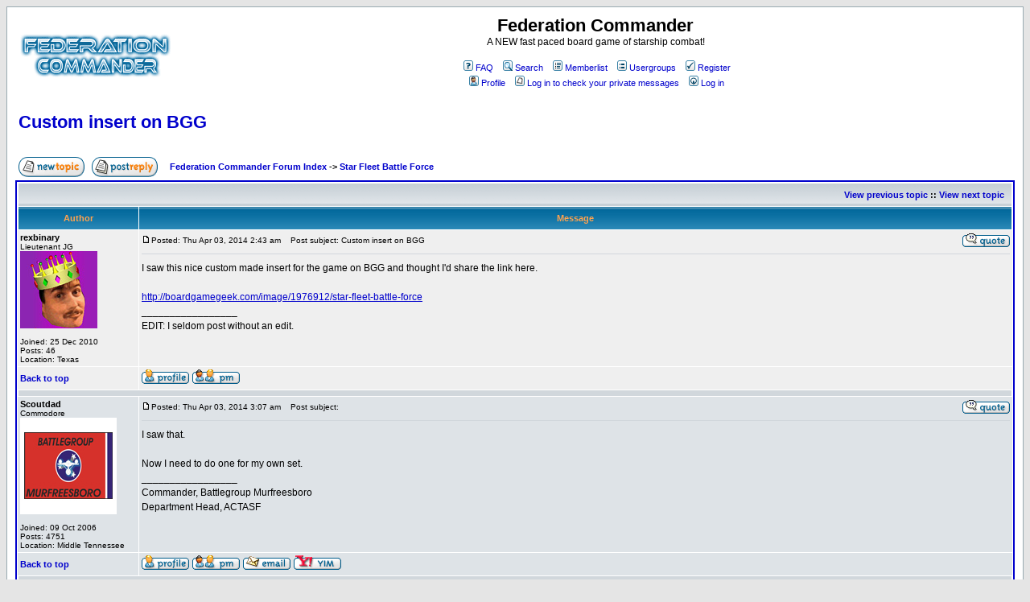

--- FILE ---
content_type: text/html
request_url: http://www.starfleetgames.com/federation/phpbb2/viewtopic.php?p=63396&sid=09bfeae2779b88626d16d06aa3726892
body_size: 6575
content:
<!DOCTYPE HTML PUBLIC "-//W3C//DTD HTML 4.01 Transitional//EN">
<html dir="ltr">
<head>
<meta http-equiv="Content-Type" content="text/html; charset=iso-8859-1">
<meta http-equiv="Content-Style-Type" content="text/css">

<link rel="top" href="./index.php?sid=4478b5e0a46d6d0b273d4358d8d46b81" title="Federation Commander Forum Index" />
<link rel="search" href="./search.php?sid=4478b5e0a46d6d0b273d4358d8d46b81" title="Search" />
<link rel="help" href="./faq.php?sid=4478b5e0a46d6d0b273d4358d8d46b81" title="FAQ" />
<link rel="author" href="./memberlist.php?sid=4478b5e0a46d6d0b273d4358d8d46b81" title="Memberlist" />
<link rel="prev" href="viewtopic.php?t=5302&amp;view=previous&amp;sid=4478b5e0a46d6d0b273d4358d8d46b81" title="View previous topic" />
<link rel="next" href="viewtopic.php?t=5302&amp;view=next&amp;sid=4478b5e0a46d6d0b273d4358d8d46b81" title="View next topic" />
<link rel="up" href="viewforum.php?f=45&amp;sid=4478b5e0a46d6d0b273d4358d8d46b81" title="Star Fleet Battle Force" />
<link rel="chapter forum" href="viewforum.php?f=2&amp;sid=4478b5e0a46d6d0b273d4358d8d46b81" title="Federation Commander Forum Rules" />
<link rel="chapter forum" href="viewforum.php?f=35&amp;sid=4478b5e0a46d6d0b273d4358d8d46b81" title="Web Requests" />
<link rel="chapter forum" href="viewforum.php?f=4&amp;sid=4478b5e0a46d6d0b273d4358d8d46b81" title="Rules Questions" />
<link rel="chapter forum" href="viewforum.php?f=1&amp;sid=4478b5e0a46d6d0b273d4358d8d46b81" title="General Discussion" />
<link rel="chapter forum" href="viewforum.php?f=40&amp;sid=4478b5e0a46d6d0b273d4358d8d46b81" title="Campaigns" />
<link rel="chapter forum" href="viewforum.php?f=10&amp;sid=4478b5e0a46d6d0b273d4358d8d46b81" title="Federation Commander:  Play By Email!" />
<link rel="chapter forum" href="viewforum.php?f=11&amp;sid=4478b5e0a46d6d0b273d4358d8d46b81" title="FC & SFB Online!" />
<link rel="chapter forum" href="viewforum.php?f=3&amp;sid=4478b5e0a46d6d0b273d4358d8d46b81" title="Federation Commander News" />
<link rel="chapter forum" href="viewforum.php?f=5&amp;sid=4478b5e0a46d6d0b273d4358d8d46b81" title="Tactics" />
<link rel="chapter forum" href="viewforum.php?f=8&amp;sid=4478b5e0a46d6d0b273d4358d8d46b81" title="Local Groups & Retailers" />
<link rel="chapter forum" href="viewforum.php?f=47&amp;sid=4478b5e0a46d6d0b273d4358d8d46b81" title="Federation Commander Ambassadors" />
<link rel="chapter forum" href="viewforum.php?f=12&amp;sid=4478b5e0a46d6d0b273d4358d8d46b81" title="Preview Upcoming Cover Art" />
<link rel="chapter forum" href="viewforum.php?f=37&amp;sid=4478b5e0a46d6d0b273d4358d8d46b81" title="Adam's Starship Art" />
<link rel="chapter forum" href="viewforum.php?f=38&amp;sid=4478b5e0a46d6d0b273d4358d8d46b81" title="Neale's Starship Art" />
<link rel="chapter forum" href="viewforum.php?f=39&amp;sid=4478b5e0a46d6d0b273d4358d8d46b81" title="Other Starship Art" />
<link rel="chapter forum" href="viewforum.php?f=36&amp;sid=4478b5e0a46d6d0b273d4358d8d46b81" title="Star Fleet Battles" />
<link rel="chapter forum" href="viewforum.php?f=49&amp;sid=4478b5e0a46d6d0b273d4358d8d46b81" title="A Call to Arms Star Fleet" />
<link rel="chapter forum" href="viewforum.php?f=42&amp;sid=4478b5e0a46d6d0b273d4358d8d46b81" title="Starmada and Klingon Armada" />
<link rel="chapter forum" href="viewforum.php?f=43&amp;sid=4478b5e0a46d6d0b273d4358d8d46b81" title="Federation & Empire" />
<link rel="chapter forum" href="viewforum.php?f=48&amp;sid=4478b5e0a46d6d0b273d4358d8d46b81" title="Star Fleet Marines" />
<link rel="chapter forum" href="viewforum.php?f=13&amp;sid=4478b5e0a46d6d0b273d4358d8d46b81" title="Miniatures" />
<link rel="chapter forum" href="viewforum.php?f=41&amp;sid=4478b5e0a46d6d0b273d4358d8d46b81" title="Starline 2400 Minatures: Painting Examples" />
<link rel="chapter forum" href="viewforum.php?f=50&amp;sid=4478b5e0a46d6d0b273d4358d8d46b81" title="Starline 2500" />
<link rel="chapter forum" href="viewforum.php?f=7&amp;sid=4478b5e0a46d6d0b273d4358d8d46b81" title="Other Amarillo Design Bureau Products" />
<link rel="chapter forum" href="viewforum.php?f=44&amp;sid=4478b5e0a46d6d0b273d4358d8d46b81" title="Captain's Log" />
<link rel="chapter forum" href="viewforum.php?f=9&amp;sid=4478b5e0a46d6d0b273d4358d8d46b81" title="Prime Directive" />
<link rel="chapter forum" href="viewforum.php?f=45&amp;sid=4478b5e0a46d6d0b273d4358d8d46b81" title="Star Fleet Battle Force" />
<link rel="chapter forum" href="viewforum.php?f=51&amp;sid=4478b5e0a46d6d0b273d4358d8d46b81" title="Tribbles vs. Klingons" />
<link rel="chapter forum" href="viewforum.php?f=6&amp;sid=4478b5e0a46d6d0b273d4358d8d46b81" title="Outside the Star Fleet Universe Realm" />

<title>Federation Commander :: View topic - Custom insert on BGG</title>
<!-- link rel="stylesheet" href="templates/subSilver/subSilver.css" type="text/css" -->
<style type="text/css">
<!--
/*
  The original subSilver Theme for phpBB version 2+
  Created by subBlue design
  http://www.subBlue.com

  NOTE: These CSS definitions are stored within the main page body so that you can use the phpBB2
  theme administration centre. When you have finalised your style you could cut the final CSS code
  and place it in an external file, deleting this section to save bandwidth.
*/

/* General page style. The scroll bar colours only visible in IE5.5+ */
body {
	background-color: #E5E5E5;
	scrollbar-face-color: #DEE3E7;
	scrollbar-highlight-color: #FFFFFF;
	scrollbar-shadow-color: #DEE3E7;
	scrollbar-3dlight-color: #D1D7DC;
	scrollbar-arrow-color:  #0000cc;
	scrollbar-track-color: #EFEFEF;
	scrollbar-darkshadow-color: #98AAB1;
}

/* General font families for common tags */
font,th,td,p { font-family: Verdana, Arial, Helvetica, sans-serif }
a:link,a:active,a:visited { color : #0000cc; }
a:hover		{ text-decoration: underline; color : #DD6900; }
hr	{ height: 0px; border: solid #D1D7DC 0px; border-top-width: 1px;}

/* This is the border line & background colour round the entire page */
.bodyline	{ background-color: #FFFFFF; border: 1px #98AAB1 solid; }

/* This is the outline round the main forum tables */
.forumline	{ background-color: #FFFFFF; border: 2px #0000cc solid; }

/* Main table cell colours and backgrounds */
td.row1	{ background-color: #EFEFEF; }
td.row2	{ background-color: #DEE3E7; }
td.row3	{ background-color: #D1D7DC; }

/*
  This is for the table cell above the Topics, Post & Last posts on the index.php page
  By default this is the fading out gradiated silver background.
  However, you could replace this with a bitmap specific for each forum
*/
td.rowpic {
		background-color: #FFFFFF;
		background-image: url(templates/subSilver/images/cellpic2.jpg);
		background-repeat: repeat-y;
}

/* Header cells - the blue and silver gradient backgrounds */
th	{
	color: #FFA34F; font-size: 11px; font-weight : bold;
	background-color: #0000cc; height: 25px;
	background-image: url(templates/subSilver/images/cellpic3.gif);
}

td.cat,td.catHead,td.catSides,td.catLeft,td.catRight,td.catBottom {
			background-image: url(templates/subSilver/images/cellpic1.gif);
			background-color:#D1D7DC; border: #FFFFFF; border-style: solid; height: 28px;
}

/*
  Setting additional nice inner borders for the main table cells.
  The names indicate which sides the border will be on.
  Don't worry if you don't understand this, just ignore it :-)
*/
td.cat,td.catHead,td.catBottom {
	height: 29px;
	border-width: 0px 0px 0px 0px;
}
th.thHead,th.thSides,th.thTop,th.thLeft,th.thRight,th.thBottom,th.thCornerL,th.thCornerR {
	font-weight: bold; border: #FFFFFF; border-style: solid; height: 28px;
}
td.row3Right,td.spaceRow {
	background-color: #D1D7DC; border: #FFFFFF; border-style: solid;
}

th.thHead,td.catHead { font-size: 12px; border-width: 1px 1px 0px 1px; }
th.thSides,td.catSides,td.spaceRow	 { border-width: 0px 1px 0px 1px; }
th.thRight,td.catRight,td.row3Right	 { border-width: 0px 1px 0px 0px; }
th.thLeft,td.catLeft	  { border-width: 0px 0px 0px 1px; }
th.thBottom,td.catBottom  { border-width: 0px 1px 1px 1px; }
th.thTop	 { border-width: 1px 0px 0px 0px; }
th.thCornerL { border-width: 1px 0px 0px 1px; }
th.thCornerR { border-width: 1px 1px 0px 0px; }

/* The largest text used in the index page title and toptic title etc. */
.maintitle	{
	font-weight: bold; font-size: 22px; font-family: "Trebuchet MS",Verdana, Arial, Helvetica, sans-serif;
	text-decoration: none; line-height : 120%; color : #000000;
}

/* General text */
.gen { font-size : 12px; }
.genmed { font-size : 11px; }
.gensmall { font-size : 10px; }
.gen,.genmed,.gensmall { color : #000000; }
a.gen,a.genmed,a.gensmall { color: #0000cc; text-decoration: none; }
a.gen:hover,a.genmed:hover,a.gensmall:hover	{ color: #DD6900; text-decoration: underline; }

/* The register, login, search etc links at the top of the page */
.mainmenu		{ font-size : 11px; color : #000000 }
a.mainmenu		{ text-decoration: none; color : #0000cc;  }
a.mainmenu:hover{ text-decoration: underline; color : #DD6900; }

/* Forum category titles */
.cattitle		{ font-weight: bold; font-size: 12px ; letter-spacing: 1px; color : #0000cc}
a.cattitle		{ text-decoration: none; color : #0000cc; }
a.cattitle:hover{ text-decoration: underline; }

/* Forum title: Text and link to the forums used in: index.php */
.forumlink		{ font-weight: bold; font-size: 12px; color : #0000cc; }
a.forumlink 	{ text-decoration: none; color : #0000cc; }
a.forumlink:hover{ text-decoration: underline; color : #DD6900; }

/* Used for the navigation text, (Page 1,2,3 etc) and the navigation bar when in a forum */
.nav			{ font-weight: bold; font-size: 11px; color : #000000;}
a.nav			{ text-decoration: none; color : #0000cc; }
a.nav:hover		{ text-decoration: underline; }

/* titles for the topics: could specify viewed link colour too */
.topictitle,h1,h2	{ font-weight: bold; font-size: 11px; color : #000000; }
a.topictitle:link   { text-decoration: none; color : #0000cc; }
a.topictitle:visited { text-decoration: none; color : #5493B4; }
a.topictitle:hover	{ text-decoration: underline; color : #DD6900; }

/* Name of poster in viewmsg.php and viewtopic.php and other places */
.name			{ font-size : 11px; color : #000000;}

/* Location, number of posts, post date etc */
.postdetails		{ font-size : 10px; color : #000000; }

/* The content of the posts (body of text) */
.postbody { font-size : 12px; line-height: 18px}
a.postlink:link	{ text-decoration: none; color : #0000cc }
a.postlink:visited { text-decoration: none; color : #5493B4; }
a.postlink:hover { text-decoration: underline; color : #DD6900}

/* Quote & Code blocks */
.code {
	font-family: Courier, 'Courier New', sans-serif; font-size: 11px; color: #006600;
	background-color: #FAFAFA; border: #D1D7DC; border-style: solid;
	border-left-width: 1px; border-top-width: 1px; border-right-width: 1px; border-bottom-width: 1px
}

.quote {
	font-family: Verdana, Arial, Helvetica, sans-serif; font-size: 11px; color: #444444; line-height: 125%;
	background-color: #FAFAFA; border: #D1D7DC; border-style: solid;
	border-left-width: 1px; border-top-width: 1px; border-right-width: 1px; border-bottom-width: 1px
}

/* Copyright and bottom info */
.copyright		{ font-size: 10px; font-family: Verdana, Arial, Helvetica, sans-serif; color: #444444; letter-spacing: -1px;}
a.copyright		{ color: #444444; text-decoration: none;}
a.copyright:hover { color: #000000; text-decoration: underline;}

/* Form elements */
input,textarea, select {
	color : #000000;
	font: normal 11px Verdana, Arial, Helvetica, sans-serif;
	border-color : #000000;
}

/* The text input fields background colour */
input.post, textarea.post, select {
	background-color : #FFFFFF;
}

input { text-indent : 2px; }

/* The buttons used for bbCode styling in message post */
input.button {
	background-color : #EFEFEF;
	color : #000000;
	font-size: 11px; font-family: Verdana, Arial, Helvetica, sans-serif;
}

/* The main submit button option */
input.mainoption {
	background-color : #FAFAFA;
	font-weight : bold;
}

/* None-bold submit button */
input.liteoption {
	background-color : #FAFAFA;
	font-weight : normal;
}

/* This is the line in the posting page which shows the rollover
  help line. This is actually a text box, but if set to be the same
  colour as the background no one will know ;)
*/
.helpline { background-color: #DEE3E7; border-style: none; }

/* Import the fancy styles for IE only (NS4.x doesn't use the @import function) */
@import url("templates/subSilver/formIE.css");
-->
</style>
</head>
<body bgcolor="#E5E5E5" text="#000000" link="#0000cc" vlink="#5493B4">

<a name="top"></a>

<table width="100%" cellspacing="0" cellpadding="10" border="0" align="center">
	<tr>
		<td class="bodyline"><table width="100%" cellspacing="0" cellpadding="0" border="0">
			<tr>
				<td><a href="http://www.federationcommander.com"><img src="templates/subSilver/images/logo_phpBB.gif" border="0" alt="Federation Commander Forum Index" vspace="1" /></a></td>
				<td align="center" width="100%" valign="middle"><span class="maintitle">Federation Commander</span><br /><span class="gen">A NEW fast paced board game of starship combat!<br />&nbsp; </span>
				<table cellspacing="0" cellpadding="2" border="0">
					<tr>
						<td align="center" valign="top" nowrap="nowrap"><span class="mainmenu">&nbsp;<a href="faq.php?sid=4478b5e0a46d6d0b273d4358d8d46b81" class="mainmenu"><img src="templates/subSilver/images/icon_mini_faq.gif" width="12" height="13" border="0" alt="FAQ" hspace="3" />FAQ</a>&nbsp; &nbsp;<a href="search.php?sid=4478b5e0a46d6d0b273d4358d8d46b81" class="mainmenu"><img src="templates/subSilver/images/icon_mini_search.gif" width="12" height="13" border="0" alt="Search" hspace="3" />Search</a>&nbsp; &nbsp;<a href="memberlist.php?sid=4478b5e0a46d6d0b273d4358d8d46b81" class="mainmenu"><img src="templates/subSilver/images/icon_mini_members.gif" width="12" height="13" border="0" alt="Memberlist" hspace="3" />Memberlist</a>&nbsp; &nbsp;<a href="groupcp.php?sid=4478b5e0a46d6d0b273d4358d8d46b81" class="mainmenu"><img src="templates/subSilver/images/icon_mini_groups.gif" width="12" height="13" border="0" alt="Usergroups" hspace="3" />Usergroups</a>&nbsp;
						&nbsp;<a href="profile.php?mode=register&amp;sid=4478b5e0a46d6d0b273d4358d8d46b81" class="mainmenu"><img src="templates/subSilver/images/icon_mini_register.gif" width="12" height="13" border="0" alt="Register" hspace="3" />Register</a>&nbsp;
						</span></td>
					</tr>
					<tr>
						<td height="25" align="center" valign="top" nowrap="nowrap"><span class="mainmenu">&nbsp;<a href="profile.php?mode=editprofile&amp;sid=4478b5e0a46d6d0b273d4358d8d46b81" class="mainmenu"><img src="templates/subSilver/images/icon_mini_profile.gif" width="12" height="13" border="0" alt="Profile" hspace="3" />Profile</a>&nbsp; &nbsp;<a href="privmsg.php?folder=inbox&amp;sid=4478b5e0a46d6d0b273d4358d8d46b81" class="mainmenu"><img src="templates/subSilver/images/icon_mini_message.gif" width="12" height="13" border="0" alt="Log in to check your private messages" hspace="3" />Log in to check your private messages</a>&nbsp; &nbsp;<a href="login.php?sid=4478b5e0a46d6d0b273d4358d8d46b81" class="mainmenu"><img src="templates/subSilver/images/icon_mini_login.gif" width="12" height="13" border="0" alt="Log in" hspace="3" />Log in</a>&nbsp;</span></td>
					</tr>
				</table></td>
			</tr>
		</table>

		<br />


<table width="100%" cellspacing="2" cellpadding="2" border="0">
  <tr>
	<td align="left" valign="bottom" colspan="2"><a class="maintitle" href="viewtopic.php?t=5302&amp;start=0&amp;postdays=0&amp;postorder=asc&amp;highlight=&amp;sid=4478b5e0a46d6d0b273d4358d8d46b81">Custom insert on BGG</a><br />
	  <span class="gensmall"><b></b><br />
	  &nbsp; </span></td>
  </tr>
</table>

<table width="100%" cellspacing="2" cellpadding="2" border="0">
  <tr>
	<td align="left" valign="bottom" nowrap="nowrap"><span class="nav"><a href="posting.php?mode=newtopic&amp;f=45&amp;sid=4478b5e0a46d6d0b273d4358d8d46b81"><img src="templates/subSilver/images/lang_english/post.gif" border="0" alt="Post new topic" align="middle" /></a>&nbsp;&nbsp;&nbsp;<a href="posting.php?mode=reply&amp;t=5302&amp;sid=4478b5e0a46d6d0b273d4358d8d46b81"><img src="templates/subSilver/images/lang_english/reply.gif" border="0" alt="Reply to topic" align="middle" /></a></span></td>
	<td align="left" valign="middle" width="100%"><span class="nav">&nbsp;&nbsp;&nbsp;<a href="index.php?sid=4478b5e0a46d6d0b273d4358d8d46b81" class="nav">Federation Commander Forum Index</a>
	  -> <a href="viewforum.php?f=45&amp;sid=4478b5e0a46d6d0b273d4358d8d46b81" class="nav">Star Fleet Battle Force</a></span></td>
  </tr>
</table>

<table class="forumline" width="100%" cellspacing="1" cellpadding="3" border="0">
	<tr align="right">
		<td class="catHead" colspan="2" height="28"><span class="nav"><a href="viewtopic.php?t=5302&amp;view=previous&amp;sid=4478b5e0a46d6d0b273d4358d8d46b81" class="nav">View previous topic</a> :: <a href="viewtopic.php?t=5302&amp;view=next&amp;sid=4478b5e0a46d6d0b273d4358d8d46b81" class="nav">View next topic</a> &nbsp;</span></td>
	</tr>
	
	<tr>
		<th class="thLeft" width="150" height="26" nowrap="nowrap">Author</th>
		<th class="thRight" nowrap="nowrap">Message</th>
	</tr>
	<tr>
		<td width="150" align="left" valign="top" class="row1"><span class="name"><a name="63394"></a><b>rexbinary</b></span><br /><span class="postdetails">Lieutenant JG<br /><img src="images/avatars/6945820884d1587e65012f.jpg" alt="" border="0" /><br /><br />Joined: 25 Dec 2010<br />Posts: 46<br />Location: Texas</span><br /></td>
		<td class="row1" width="100%" height="28" valign="top"><table width="100%" border="0" cellspacing="0" cellpadding="0">
			<tr>
				<td width="100%"><a href="viewtopic.php?p=63394&amp;sid=4478b5e0a46d6d0b273d4358d8d46b81#63394"><img src="templates/subSilver/images/icon_minipost.gif" width="12" height="9" alt="Post" title="Post" border="0" /></a><span class="postdetails">Posted: Thu Apr 03, 2014 2:43 am<span class="gen">&nbsp;</span>&nbsp; &nbsp;Post subject: Custom insert on BGG</span></td>
				<td valign="top" nowrap="nowrap"><a href="posting.php?mode=quote&amp;p=63394&amp;sid=4478b5e0a46d6d0b273d4358d8d46b81"><img src="templates/subSilver/images/lang_english/icon_quote.gif" alt="Reply with quote" title="Reply with quote" border="0" /></a>   </td>
			</tr>
			<tr>
				<td colspan="2"><hr /></td>
			</tr>
			<tr>
				<td colspan="2"><span class="postbody">I saw this nice custom made insert for the game on BGG and thought I'd share the link here.
<br />

<br />
<a href="http://boardgamegeek.com/image/1976912/star-fleet-battle-force" target="_blank">http://boardgamegeek.com/image/1976912/star-fleet-battle-force</a><br />_________________<br />EDIT: I seldom post without an edit.</span><span class="gensmall"></span></td>
			</tr>
		</table></td>
	</tr>
	<tr>
		<td class="row1" width="150" align="left" valign="middle"><span class="nav"><a href="#top" class="nav">Back to top</a></span></td>
		<td class="row1" width="100%" height="28" valign="bottom" nowrap="nowrap"><table cellspacing="0" cellpadding="0" border="0" height="18" width="18">
			<tr>
				<td valign="middle" nowrap="nowrap"><a href="profile.php?mode=viewprofile&amp;u=1616&amp;sid=4478b5e0a46d6d0b273d4358d8d46b81"><img src="templates/subSilver/images/lang_english/icon_profile.gif" alt="View user's profile" title="View user's profile" border="0" /></a> <a href="privmsg.php?mode=post&amp;u=1616&amp;sid=4478b5e0a46d6d0b273d4358d8d46b81"><img src="templates/subSilver/images/lang_english/icon_pm.gif" alt="Send private message" title="Send private message" border="0" /></a>     <script language="JavaScript" type="text/javascript"><!--

	if ( navigator.userAgent.toLowerCase().indexOf('mozilla') != -1 && navigator.userAgent.indexOf('5.') == -1 && navigator.userAgent.indexOf('6.') == -1 )
		document.write(' ');
	else
		document.write('</td><td>&nbsp;</td><td valign="top" nowrap="nowrap"><div style="position:relative"><div style="position:absolute"></div><div style="position:absolute;left:3px;top:-1px"></div></div>');

				//--></script><noscript></noscript></td>
			</tr>
		</table></td>
	</tr>
	<tr>
		<td class="spaceRow" colspan="2" height="1"><img src="templates/subSilver/images/spacer.gif" alt="" width="1" height="1" /></td>
	</tr>
	<tr>
		<td width="150" align="left" valign="top" class="row2"><span class="name"><a name="63396"></a><b>Scoutdad</b></span><br /><span class="postdetails">Commodore<br /><img src="images/avatars/gallery/fed_command/BGM.jpg" alt="" border="0" /><br /><br />Joined: 09 Oct 2006<br />Posts: 4751<br />Location: Middle Tennessee</span><br /></td>
		<td class="row2" width="100%" height="28" valign="top"><table width="100%" border="0" cellspacing="0" cellpadding="0">
			<tr>
				<td width="100%"><a href="viewtopic.php?p=63396&amp;sid=4478b5e0a46d6d0b273d4358d8d46b81#63396"><img src="templates/subSilver/images/icon_minipost.gif" width="12" height="9" alt="Post" title="Post" border="0" /></a><span class="postdetails">Posted: Thu Apr 03, 2014 3:07 am<span class="gen">&nbsp;</span>&nbsp; &nbsp;Post subject: </span></td>
				<td valign="top" nowrap="nowrap"><a href="posting.php?mode=quote&amp;p=63396&amp;sid=4478b5e0a46d6d0b273d4358d8d46b81"><img src="templates/subSilver/images/lang_english/icon_quote.gif" alt="Reply with quote" title="Reply with quote" border="0" /></a>   </td>
			</tr>
			<tr>
				<td colspan="2"><hr /></td>
			</tr>
			<tr>
				<td colspan="2"><span class="postbody">I saw that.
<br />

<br />
Now I need to do one for my own set.<br />_________________<br />Commander, Battlegroup Murfreesboro
<br />
Department Head, ACTASF</span><span class="gensmall"></span></td>
			</tr>
		</table></td>
	</tr>
	<tr>
		<td class="row2" width="150" align="left" valign="middle"><span class="nav"><a href="#top" class="nav">Back to top</a></span></td>
		<td class="row2" width="100%" height="28" valign="bottom" nowrap="nowrap"><table cellspacing="0" cellpadding="0" border="0" height="18" width="18">
			<tr>
				<td valign="middle" nowrap="nowrap"><a href="profile.php?mode=viewprofile&amp;u=17&amp;sid=4478b5e0a46d6d0b273d4358d8d46b81"><img src="templates/subSilver/images/lang_english/icon_profile.gif" alt="View user's profile" title="View user's profile" border="0" /></a> <a href="privmsg.php?mode=post&amp;u=17&amp;sid=4478b5e0a46d6d0b273d4358d8d46b81"><img src="templates/subSilver/images/lang_english/icon_pm.gif" alt="Send private message" title="Send private message" border="0" /></a> <a href="mailto:tony.l.thomas@comcast.net"><img src="templates/subSilver/images/lang_english/icon_email.gif" alt="Send e-mail" title="Send e-mail" border="0" /></a>   <a href="http://edit.yahoo.com/config/send_webmesg?.target=scoutdad13&amp;.src=pg"><img src="templates/subSilver/images/lang_english/icon_yim.gif" alt="Yahoo Messenger" title="Yahoo Messenger" border="0" /></a> <script language="JavaScript" type="text/javascript"><!--

	if ( navigator.userAgent.toLowerCase().indexOf('mozilla') != -1 && navigator.userAgent.indexOf('5.') == -1 && navigator.userAgent.indexOf('6.') == -1 )
		document.write(' ');
	else
		document.write('</td><td>&nbsp;</td><td valign="top" nowrap="nowrap"><div style="position:relative"><div style="position:absolute"></div><div style="position:absolute;left:3px;top:-1px"></div></div>');

				//--></script><noscript></noscript></td>
			</tr>
		</table></td>
	</tr>
	<tr>
		<td class="spaceRow" colspan="2" height="1"><img src="templates/subSilver/images/spacer.gif" alt="" width="1" height="1" /></td>
	</tr>
	<tr align="center">
		<td class="catBottom" colspan="2" height="28"><table cellspacing="0" cellpadding="0" border="0">
			<tr><form method="post" action="viewtopic.php?t=5302&amp;start=0&amp;sid=4478b5e0a46d6d0b273d4358d8d46b81">
				<td align="center"><span class="gensmall">Display posts from previous: <select name="postdays"><option value="0" selected="selected">All Posts</option><option value="1">1 Day</option><option value="7">7 Days</option><option value="14">2 Weeks</option><option value="30">1 Month</option><option value="90">3 Months</option><option value="180">6 Months</option><option value="364">1 Year</option></select>&nbsp;<select name="postorder"><option value="asc" selected="selected">Oldest First</option><option value="desc">Newest First</option></select>&nbsp;<input type="submit" value="Go" class="liteoption" name="submit" /></span></td>
			</form></tr>
		</table></td>
	</tr>
</table>

<table width="100%" cellspacing="2" cellpadding="2" border="0" align="center">
  <tr>
	<td align="left" valign="middle" nowrap="nowrap"><span class="nav"><a href="posting.php?mode=newtopic&amp;f=45&amp;sid=4478b5e0a46d6d0b273d4358d8d46b81"><img src="templates/subSilver/images/lang_english/post.gif" border="0" alt="Post new topic" align="middle" /></a>&nbsp;&nbsp;&nbsp;<a href="posting.php?mode=reply&amp;t=5302&amp;sid=4478b5e0a46d6d0b273d4358d8d46b81"><img src="templates/subSilver/images/lang_english/reply.gif" border="0" alt="Reply to topic" align="middle" /></a></span></td>
	<td align="left" valign="middle" width="100%"><span class="nav">&nbsp;&nbsp;&nbsp;<a href="index.php?sid=4478b5e0a46d6d0b273d4358d8d46b81" class="nav">Federation Commander Forum Index</a>
	  -> <a href="viewforum.php?f=45&amp;sid=4478b5e0a46d6d0b273d4358d8d46b81" class="nav">Star Fleet Battle Force</a></span></td>
	<td align="right" valign="top" nowrap="nowrap"><span class="gensmall">All times are GMT</span><br /><span class="nav"></span>
	  </td>
  </tr>
  <tr>
	<td align="left" colspan="3"><span class="nav">Page <b>1</b> of <b>1</b></span></td>
  </tr>
</table>

<table width="100%" cellspacing="2" border="0" align="center">
  <tr>
	<td width="40%" valign="top" nowrap="nowrap" align="left"><span class="gensmall"></span><br />
	  &nbsp;<br />
	  </td>
	<td align="right" valign="top" nowrap="nowrap">
<form method="get" name="jumpbox" action="viewforum.php?sid=4478b5e0a46d6d0b273d4358d8d46b81" onSubmit="if(document.jumpbox.f.value == -1){return false;}"><table cellspacing="0" cellpadding="0" border="0">
	<tr>
		<td nowrap="nowrap"><span class="gensmall">Jump to:&nbsp;<select name="f" onchange="if(this.options[this.selectedIndex].value != -1){ forms['jumpbox'].submit() }"><option value="-1">Select a forum</option><option value="-1">&nbsp;</option><option value="-1">Welcome to the Federation Commander Forum!</option><option value="-1">----------------</option><option value="2">Federation Commander Forum Rules</option><option value="35">Web Requests</option><option value="-1">&nbsp;</option><option value="-1">Federation Commander</option><option value="-1">----------------</option><option value="4">Rules Questions</option><option value="1">General Discussion</option><option value="40">Campaigns</option><option value="10">Federation Commander:  Play By Email!</option><option value="11">FC & SFB Online!</option><option value="3">Federation Commander News</option><option value="5">Tactics</option><option value="8">Local Groups & Retailers</option><option value="47">Federation Commander Ambassadors</option><option value="-1">&nbsp;</option><option value="-1">Star Fleet Art Gallery</option><option value="-1">----------------</option><option value="12">Preview Upcoming Cover Art</option><option value="37">Adam's Starship Art</option><option value="38">Neale's Starship Art</option><option value="39">Other Starship Art</option><option value="-1">&nbsp;</option><option value="-1">ADB Board and Miniature Games</option><option value="-1">----------------</option><option value="36">Star Fleet Battles</option><option value="49">A Call to Arms Star Fleet</option><option value="42">Starmada and Klingon Armada</option><option value="43">Federation & Empire</option><option value="48">Star Fleet Marines</option><option value="13">Miniatures</option><option value="41">Starline 2400 Minatures: Painting Examples</option><option value="50">Starline 2500</option><option value="7">Other Amarillo Design Bureau Products</option><option value="-1">&nbsp;</option><option value="-1">Other Star Fleet Universe Products</option><option value="-1">----------------</option><option value="44">Captain's Log</option><option value="9">Prime Directive</option><option value="45"selected="selected">Star Fleet Battle Force</option><option value="51">Tribbles vs. Klingons</option><option value="-1">&nbsp;</option><option value="-1">The Lounge</option><option value="-1">----------------</option><option value="6">Outside the Star Fleet Universe Realm</option></select><input type="hidden" name="sid" value="4478b5e0a46d6d0b273d4358d8d46b81" />&nbsp;<input type="submit" value="Go" class="liteoption" /></span></td>
	</tr>
</table></form>

<span class="gensmall">You <b>cannot</b> post new topics in this forum<br />You <b>cannot</b> reply to topics in this forum<br />You <b>cannot</b> edit your posts in this forum<br />You <b>cannot</b> delete your posts in this forum<br />You <b>cannot</b> vote in polls in this forum<br /></span></td>
  </tr>
</table>


<div align="center"><span class="copyright"><br /><br />
<!--
	We request you retain the full copyright notice below including the link to www.phpbb.com.
	This not only gives respect to the large amount of time given freely by the developers
	but also helps build interest, traffic and use of phpBB 2.0. If you cannot (for good
	reason) retain the full copyright we request you at least leave in place the
	Powered by phpBB line, with phpBB linked to www.phpbb.com. If you refuse
	to include even this then support on our forums may be affected.

	The phpBB Group : 2002
// -->
Powered by <a href="http://www.phpbb.com/" target="_phpbb" class="copyright">phpBB</a> &copy; 2001, 2005 phpBB Group<br /></span></div>
		</td>
	</tr>
</table>

</body>
</html>

